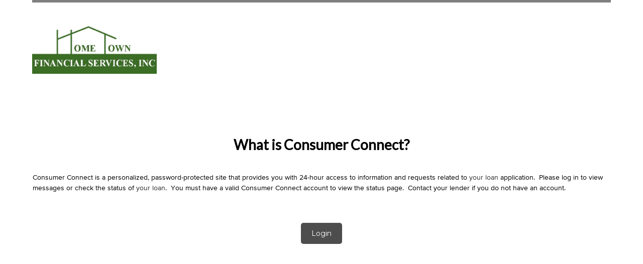

--- FILE ---
content_type: text/html
request_url: https://www.htfsinc.com/
body_size: 6846
content:
<!DOCTYPE html>
<!DOCTYPE html>
<html lang="en">

  <head>
    <meta charset="utf-8">
    <meta name="loan-app-url" content="https://prod.northstar.ellielabs.com/loan-app/">
    <meta name="borrower-portal-url" content="https://prod.northstar.ellielabs.com/borrower/index.html">
    <meta name="identity-redirect-url" content="https://idp.elliemae.com/ccbp/redirect.html">

    <meta name="site-id" content="5522875240">
    <meta name="viewport" content="width=device-width, initial-scale=1">
    <link rel="prefetch" href="../../runtime/vendors/select2-3.4.5.min.css">
    <link rel="prefetch" href="../../runtime/vendors/rzslider-5.8.0.min.css" />
    <link rel="prefetch" href='https://fonts.googleapis.com/css?family=Lato:400,900,400italic'>
    <link rel="prefetch" href="https://fonts.googleapis.com/icon?family=Material+Icons">
    <link href="../../runtime/vendors/fontawesome-4.7.0/css/font-awesome.min.css" rel="stylesheet" />
    <link href="https://fonts.googleapis.com/css?family=Arvo|Droid+Sans|Droid+Serif|Lato|Merriweather|Montserrat|Open+Sans|Oxygen|PT+Sans|Roboto|Roboto+Slab|Sanchez|Ubuntu|Vollkorn" rel="stylesheet">
    <link href="../../runtime/vendors/icon-font.min.css" rel="stylesheet">
    <link href="../../runtime/vendors/bootstrap.min.css" rel="stylesheet">
    <link id="linkCommonCss" href="../../runtime/common.min.css" rel="stylesheet">
    <link href="../../themes/themeDefault/themeDefault.min.css" rel="stylesheet">
    <style id="ThemeStyles" type="text/css">
      .theme-header-background,
      .theme-header-background-hover:hover,
      .theme-header-background-hover.ie-focus-within {
        background-color: rgba(128, 128, 128, 1);
      }

      .theme-header-background-hover:focus-within {
        background-color: rgba(128, 128, 128, 1);
      }

      .theme-header-background-dark,
      .theme-header-background-dark-hover:hover,
      .theme-header-background-dark-hover.ie-focus-within {
        background-color: hsl(0, -1%, 43.19607843137255%);
      }

      .theme-header-background-dark-hover:focus-within {
        background-color: hsl(0, -1%, 43.19607843137255%);
      }

      .theme-header-title,
      .theme-header h1,
      .theme-header h2,
      .theme-header h3,
      .theme-header h4,
      .theme-header h5,
      .theme-header h6 {
        color: #FFFFFF;
        font-family: Lato;
      }

      .theme-header,
      .theme-header p {
        color: #FFFFFF;
        font-family: Proxima Nova;
      }

      .theme-navigation-text {
        font-family: Proxima Nova;
        color: #303135;
      }

      .theme-navigation-text-font {
        font-family: Proxima Nova;
      }

      .theme-navigation-text-color {
        color: #303135;
      }

      .theme-navigation-text-background,
      .theme-navigation-text-background-hover:hover,
      .theme-navigation-text-background-hover.ie-focus-within {
        background-color: rgba(48, 49, 53, 1);
      }

      .theme-navigation-text-background-hover:focus-within {
        background-color: rgba(48, 49, 53, 1);
      }

      .theme-navigation-button {
        background-color: #4D4D4D;
        color: #ffffff;
        font-family: Proxima Nova;
      }

      .theme-navigation-button:hover,
      .theme-navigation-button:focus {
        background-color: rgba(77, 77, 77, 0.8);
        color: #ffffff;
        text-decoration: none;
      }

      .theme-background {
        background-color: ;
      }

      .template-main,
      .template-main-mobile {
        background-color: ;
      }

      .theme-button {
        background-color: #4D4D4D;
        color: #FFFFFF;
        font-family: Proxima Nova;
      }

      .theme-button:hover,
      .theme-button:focus {
        background-color: rgba(77, 77, 77, 0.9);
        color: #FFFFFF;
      }

      .theme-button:focus {
        outline-style: solid;
        outline-width: 2px;
        outline-color: #303135;
        outline-offset: 2px;
      }

      .theme-body-text,
      .text-widget div,
      .text-widget p,
      .text-widget ul,
      .text-widget ol,
      .state-licenses-widget div,
      .state-licenses-widget p,
      .state-licenses-widget ul,
      .state-licenses-widget ol,
      .velocify-lead-form.content .modal-input-label,
      .velocify-lead-form .field-placeholder {
        color: #000000;
        font-family: Proxima Nova;
      }

      .theme-color-links,
      .theme-color-links:hover,
      .theme-color-links:focus,
      .text-widget a,
      .title-widget a,
      .state-licenses-widget a {
        color: #303135;
      }

      .theme-title-text,
      .title-widget h2,
      .text-widget h1,
      .text-widget h2,
      .text-widget h3,
      .text-widget h4,
      .text-widget h5,
      .text-widget h6,
      .state-licenses-widget h1,
      .state-licenses-widget h2,
      .state-licenses-widget h3,
      .state-licenses-widget h4,
      .state-licenses-widget h5,
      .state-licenses-widget h6 {
        font-family: Lato;
      }

      .theme-title-text,
      .title-widget h2,
      .text-widget h1,
      .text-widget h2,
      .text-widget h3,
      .text-widget h4,
      .text-widget h5,
      .text-widget h6,
      .state-licenses-widget h1,
      .state-licenses-widget h2,
      .state-licenses-widget h3,
      .state-licenses-widget h4,
      .state-licenses-widget h5,
      .state-licenses-widget h6 {
        color: #000000;
      }

      .surefire-spinner {
        height: 200px;
      }

      .surefire-error-html {
        font-size: 18px;
        font-weight: 600;
        height: auto;
        text-align: center;
        padding: 20px 5px;
        color: #e35c62;
        font-family: Proxima Nova;
      }

      .hide-surefire-error {
        display: none;
      }

      .theme-title-text-spinner {
        border-top-color: #000000;
      }

      .theme-footer-background {
        background-color: #f7f7f7;
      }

      .theme-footer {
        color: #303135;
      }

      .theme-footer a,
      .theme-footer-text a {
        color: #303135;
      }

      .theme-footer .footer-icon {
        color: #303135;
        border-color: #303135;
      }

      .theme-footer-text,
      .theme-footer p,
      .theme-footer ul,
      .theme-footer ol,
      .theme-footer h1,
      .theme-footer h2,
      .theme-footer h3,
      .theme-footer h4,
      .theme-footer h5,
      .theme-footer h6 {
        font-family: Proxima Nova;
      }

      .state-licenses-widget {
        padding-bottom: 25px;
      }

      .state-licenses-widget h2 {
        font-size: 28px;
      }

      .licenses-table {
        width: 100%;
        color: #333333;
      }

      .licenses-table-header {
        max-height: 50px;
      }

      .licenses-table.loading {
        position: relative;
        overflow: hidden;
      }

      .licenses-table.loading tbody:after {
        content: "";
        position: absolute;
        left: 50%;
        top: 125px;
        box-sizing: border-box;
        margin-left: -32px;
        width: 65px;
        height: 65px;
        border-radius: 100%;
        border: 5px solid rgba(180, 180, 180, 0);
        border-top-color: #FFF;
        animation: spin-colors 3s infinite linear;
      }

      .licenses-table.loading tbody td span {
        visibility: hidden;
      }


      .licenses-table.loading tbody tr {
        background-color: rgb(230, 230, 230) !important;
      }

      .licenses-table-heading {
        font-size: 16px;
        font-weight: bold;
        padding: 20px 0 20px 30px;
      }

      .licenses-table tbody tr:nth-child(even) {
        background-color: #f7f7f7;
      }

      .licenses-table tbody td {
        font-size: 14px;
        padding: 7px 0 7px 30px;
        word-wrap: break-word;
      }

      .heading-state,
      .entry-state {
        width: 10%;
        max-width: 130px;
        padding-left: 30px;
      }

      .heading-state,
      .entry-state {
        width: 15%;
        max-width: 230px;
      }

      .heading-number,
      .entry-number {
        width: 15%;
        max-width: 200px;
      }

      .heading-number,
      .entry-number {
        width: 20%;
        max-width: 300px;
      }

      .heading-type,
      .entry-type {
        width: 20%;
        max-width: 300px;
      }

      .heading-text,
      .entry-text {
        width: 25%;
        max-width: 250px;
      }

      .heading-text,
      .entry-text {
        width: 25%;
        max-width: 350px;
      }

      .heading-disclosures,
      .entry-disclosures {
        width: 30%;
        max-width: 544px;
        padding-right: 5px
      }

      .heading-disclosures,
      .entry-disclosures {
        width: 40%;
        max-width: 544px;
      }

      .licenses-table.notSelected .heading-text span,
      .licenses-table.hideDisclosures .heading-disclosures-lo span,
      .licenses-table.hideDisclosures .heading-disclosures span,
      .licenses-table.notSelected .entry-text:before,
      .licenses-table .hideDisclosuresCell.entry-disclosures:before {
        display: none;
      }

      .grey-bg {
        background-color: #f7f7f7;
      }

      .disclosures-uploads {
        width: auto;
        display: inline-block;
        vertical-align: top;
        padding-right: 5px;
      }

      .disclosures-links {
        width: 60%;
        display: inline-block;
        vertical-align: top;
        word-wrap: break-word;
        padding-right: 5px;
      }

      .delete-row-button {
        float: right;
      }

      .delete-row-button:hover,
      .edit-disclosures-button:hover {
        cursor: pointer;
      }

      .table-icon {
        color: #999999;
        vertical-align: top;
      }

      td {
        min-height: 25px;
      }

      .hasNoContent span {
        display: none !important;
      }


      @media only screen and (max-width: 760px),
      (min-device-width: 768px) and (max-device-width: 1024px) {

        /* Force table to not be like tables anymore */
        table,
        thead,
        tbody,
        th,
        td,
        tr {
          display: block;
        }

        tr {
          border: 1px solid #ccc;
          margin-top: 20px;
          margin-bottom: 20px;
        }

        td {
          border: none;
          position: static;
          padding-left: 50%;
          min-height: 25px;
        }

        .state-licenses-widget a {
          text-decoration: none;
        }

        .licenses-table-header {
          display: none;
        }

        .licenses-table.loading tbody td:before {
          visibility: hidden;
        }

        .licenses-table.loading tbody:after {
          display: none;
        }

        .licenses-table.loading tbody tr {
          position: relative;
        }

        .licenses-table.loading tbody tr:after {
          content: "";
          position: absolute;
          left: 50%;
          top: 80px;
          box-sizing: border-box;
          margin-left: -32px;
          width: 65px;
          height: 65px;
          border-radius: 100%;
          border: 5px solid rgba(180, 180, 180, 0);
          border-top-color: #FFF;
          animation: spin-colors 3s infinite linear;
        }

        .licenses-table tbody tr {
          background-color: transparent !important;
        }

        .licenses-table tbody td.entry-state {
          background-color: #f7f7f7;
          padding: 10px 0 10px 18px;
          margin: 0;
          font-weight: 700;
        }

        .licenses-table tbody td {
          display: block;
          padding-left: 20px;
        }

        .licenses-table tbody td:before {
          display: block;
          width: 100%;
          font-weight: 700;
          padding: 7px 0 7px;
          position: static;
        }

        .licenses-table tbody td.entry-state:before {
          display: none;
        }

        .licenses-table tbody td.entry-number:before {
          content: 'License Number';
        }

        .licenses-table tbody td.entry-text:before {
          content: 'Regulated Text';
        }

        .licenses-table tbody td.entry-disclosures:before {
          content: 'Disclosures';
        }

        .licenses-table tbody td.entry-text {
          margin-top: 0px;
        }

        .licenses-table tbody td.entry-type:before {
          content: 'License Type';
        }

        .licenses-table-entry {
          width: 100%;
          padding: 5px 20px;
        }

        .grey-bg {
          background-color: transparent;
        }

        .edit-disclosures-button {
          float: right;
        }

        .disclosures-uploads {
          display: block;
          width: 100%;
        }

        .disclosures-links {
          display: block;
          width: 100%;
        }

        .delete-row-button-mobile {
          float: right;
        }

        .delete-row-button {
          display: none;
        }

        .focus {
          display: none;
        }

        .entry-disclosures {
          margin-bottom: 20px;
        }

        .heading-state,
        .entry-state,
        .heading-state.column-lo,
        .entry-state.column-lo {
          width: 100%;
          max-width: 100%;
        }

        .heading-number,
        .entry-number,
        .heading-number.column-lo,
        .entry-number.column-lo {
          width: 100%;
          max-width: 100%;
        }

        .heading-type,
        .entry-type {
          width: 100%;
          max-width: 100%;
        }

        .heading-text,
        .entry-text,
        .heading-text.column-lo,
        .entry-text.column-lo {
          width: 100%;
          max-width: 100%;
        }

        .heading-disclosures,
        .entry-disclosures,
        .heading-disclosures.column-lo,
        .entry-disclosures.column-lo {
          width: 100%;
          max-width: 100%;
        }
      }
    </style>
    <script id="ThemeProperties" type="text/javascript">
      window.THEME_PROPERTIES = {}
    </script>
    <link rel="shortcut icon" href="../../runtime/favicon.ico">
    <title>Company Name Lending - Home</title>
    <meta name="title" content="Company Name Lending - Home">
    <meta name="description" content="">
    <meta name="keywords" content="">
    <script src="../../runtime/navMenu.min.js" type="text/javascript" async="async"></script>
    <script src="../../runtime/vendors/iframeResizer.min.js" type="text/javascript" defer="defer"></script>
    <script src="../../runtime/appLauncher.min.js" type="text/javascript" defer="defer"></script>
    <script src="../../runtime/vendors/jquery.min.js" type="text/javascript" defer="defer"></script>
    <script src="../../runtime/velocify.min.js" type="text/javascript" defer="defer"></script>

  </head>

  <body>
    <div class="themeDefault template-container" id="CMS-main-container" tabindex="-1">
      <div class="theme-header-background template-container-line" style="visibility: visible;"></div>
      <nav class="template-navigation" id="nav-wrapper-js" style="visibility: visible;"><a class="skip-nav-link" onclick="skipNavigation(event)" onkeydown="skipNavigation(event)" href="#template-main-body">SKIP TO MAIN CONTENT</a>
        <div class="template-navigation-logo-container" id="nav-logo-js" style="cursor: pointer;"><a class="logo-link" href="http://www.htfsinc.com" tabindex="0"><img class="template-company-logo-image" alt="Logo" src="https://store.asset.ellieservices.com/7570ae4f-f5a7-425c-a804-7a1f68208309"></a></div><button class="template-navigation-hamburger theme-navigation-text mobile-make-active-js mobile-check-editor-js" onclick="toggleNavMenu()"><span class="template-navigation-button-icon lnr lnr-menu"></span><span class="template-navigation-button-description">MENU</span></button>
        <div class="template-navigation-menu-container" tabindex="-1">
          <div class="template-navigation-menu mobile-make-active-js mobile-check-editor-js"><button id="template-navigation-button-close" class="template-navigation-close mobile-make-active-js mobile-check-editor-js" aria-label="Close Menu" onclick="toggleNavMenu()" onkeydown="handleCloseButtonShiftTab(event)"><span class="template-navigation-button-icon lnr lnr-cross"></span><span class="template-navigation-button-description">CLOSE</span></button>
            <div class="template-navigation-menu-overlay theme-header-background mobile-make-active-js"></div>
            <ul class="template-navigation-list" id="nav-menu-width-js">
              <li class="template-navigation-link login-link 
             false
              template-navigation-link-hidden  "><a id="template-navigation-link-login" onkeydown="window.handleNavTabOut(event)" class=" template-navigation-button theme-navigation-button" href="https://www.htfsinc.com/borrower-app/?siteId=5522875240" onclick="event.preventDefault();window.ConsumerConnectApps.openBorrowerPortal('5522875240')" onkeypress="window.ConsumerConnectApps.callOnEnter(event, window.ConsumerConnectApps.openBorrowerPortal, '5522875240')">Log In</a></li>
            </ul>
          </div>
        </div>
      </nav>
      <section class="template-main" id="template-main-body" tabindex="-1" style="visibility: visible;">
        <div class="hide-empty-widget-placeholders">
          <div class="site-builder-row row">
            <div class="site-builder-column col-md-12" data-dz-id="9b8740f2-2b50-49f9-a635-9797fa0f9c55">
              <div class="site-builder-row row">
                <div class="site-builder-column col-md-12" data-dz-id="29004251-3736-4d7f-b28f-8ffe3dcf1e01">
                  <div class="site-builder-module-container">
                    <div class="site-builder-module" data-test="fcaf4d87-76f8-4c8c-a455-252dd57a12fe">
                      <div class="widget-container">
                        <div id="fcaf4d87-76f8-4c8c-a455-252dd57a12fe">
                          <div class="title-widget">
                            <h2><strong>What is Consumer Connect?</strong></h2>
                          </div>
                        </div>
                      </div>
                    </div>
                  </div>
                </div>
              </div>
              <div class="site-builder-row row">
                <div class="site-builder-column col-md-12" data-dz-id="c5a2f59e-7a1b-44c7-b739-2f2438b64d2d">
                  <div class="site-builder-row row">
                    <div class="site-builder-column col-md-12" data-dz-id="e7f05072-850b-4467-9fd8-aab7d426749b">
                      <div class="site-builder-module-container">
                        <div class="site-builder-module" data-test="c50e2b34-2cb4-4c5d-8104-7525e4c39c10">
                          <div class="widget-container">
                            <div id="c50e2b34-2cb4-4c5d-8104-7525e4c39c10">
                              <div class="spacer-widget" data-testid="spacer-widget" style="height: 20px;"></div>
                            </div>
                          </div>
                        </div>
                      </div>
                    </div>
                  </div>
                  <div class="site-builder-row row">
                    <div class="site-builder-column col-md-12" data-dz-id="dafb381a-a630-41a5-9fec-d4fbc8db40ec">
                      <div class="site-builder-row row">
                        <div class="site-builder-column col-md-12" data-dz-id="7cbcc3c4-7f86-48d0-b8b6-2fc39d6373a4">
                          <div class="site-builder-module-container">
                            <div class="site-builder-module" data-test="a5662d19-f97b-4275-8d9e-2115c57045d7">
                              <div class="widget-container">
                                <div id="a5662d19-f97b-4275-8d9e-2115c57045d7">
                                  <div class="text-widget">
                                    <div>
                                      <p>Consumer Connect is a personalized, password-protected site that provides you with 24-hour access to information and requests related to&nbsp;<a href="https://www.htfsinc.com/#" id="PXLINK_0_0_0">your loan</a>&nbsp;application.&nbsp; Please log in to view messages or check the status of&nbsp;<a href="https://www.htfsinc.com/#" id="PXLINK_0_0_0">your loan</a>.&nbsp; You must have a valid Consumer Connect account to view the&nbsp;status page.&nbsp; Contact your lender if you do not have an account.</p>
                                    </div>
                                  </div>
                                </div>
                              </div>
                            </div>
                          </div>
                        </div>
                      </div>
                      <div class="site-builder-row row">
                        <div class="site-builder-column col-md-12" data-dz-id="dbd27a62-565f-40e7-b296-26fb3d15f5d7">
                          <div class="site-builder-module-container">
                            <div class="site-builder-module" data-test="a700a08b-8dcc-4d3c-8f8a-f7c49a838f1a">
                              <div class="widget-container">
                                <div id="a700a08b-8dcc-4d3c-8f8a-f7c49a838f1a">
                                  <div class="spacer-widget" data-testid="spacer-widget" style="height: 20px;"></div>
                                </div>
                              </div>
                            </div>
                          </div>
                        </div>
                      </div>
                      <div class="site-builder-row row">
                        <div class="site-builder-column col-md-12" data-dz-id="96c9855b-7385-45b2-9c17-43aa5a4eb6c3">
                          <div class="site-builder-module-container">
                            <div class="site-builder-module" data-test="85327f0e-8107-4eee-8899-43f69aefa9dd">
                              <div class="widget-container">
                                <div id="85327f0e-8107-4eee-8899-43f69aefa9dd">
                                  <div class="button-widget">
                                    <div class="button-widget-container is-center" style="padding: 17px 0px;"><a class="btn theme-button is-medium login-button" aria-label="Login" tabindex="0" onclick="window.ConsumerConnectApps.openBorrowerPortal('5522875240')">Login</a></div>
                                  </div>
                                </div>
                              </div>
                            </div>
                          </div>
                        </div>
                      </div>
                      <div class="site-builder-row row">
                        <div class="site-builder-column col-md-12" data-dz-id="4ca0b81b-e3d8-4cbb-bf1a-64e3e92948f4">
                          <div class="site-builder-module-container">
                            <div class="site-builder-module" data-test="6a08430e-9c64-4e9c-b754-3eff65ac9814">
                              <div class="widget-container">
                                <div id="6a08430e-9c64-4e9c-b754-3eff65ac9814">
                                  <div class="spacer-widget" data-testid="spacer-widget" style="height: 30px;"></div>
                                </div>
                              </div>
                            </div>
                          </div>
                        </div>
                      </div>
                    </div>
                  </div>
                  <div class="site-builder-row row">
                    <div class="site-builder-column col-md-12" data-dz-id="e43c62e4-c045-464e-8f4e-05e6dccae41f">
                      <div class="site-builder-module-container">
                        <div class="site-builder-module" data-test="b70b0d7b-1cac-432a-a9a1-46088a4b78c8">
                          <div class="widget-container">
                            <div id="b70b0d7b-1cac-432a-a9a1-46088a4b78c8">
                              <div class="spacer-widget" data-testid="spacer-widget" style="height: 50px;"></div>
                            </div>
                          </div>
                        </div>
                      </div>
                    </div>
                  </div>
                </div>
              </div>
            </div>
          </div>
          <div class="site-builder-row row">
            <div class="site-builder-column col-md-12" data-dz-id="7eb99fe0-87d6-4ad2-ae33-fb24aad5a461">
              <div class="site-builder-module-container">
                <div class="site-builder-module" data-test="158f82f6-4e82-464f-b2b1-46ba56c89216">
                  <div class="widget-container">
                    <div id="158f82f6-4e82-464f-b2b1-46ba56c89216">
                      <div class="spacer-widget" data-testid="spacer-widget" style="height: 20px;"></div>
                    </div>
                  </div>
                </div>
              </div>
            </div>
          </div>
        </div>
      </section>
      <footer class="template-footer theme-footer theme-footer-background">
        <div class="row">
          <div class="col-xs-offset-1 col-xs-10 col-md-offset-2 col-md-8 footer-container cms-footer"><a href="https://www.ice.com/privacy-security-center#ice-mortgage-technology-privacy-policy" class="logo-container" target="_blank" rel="noopener noreferrer"><span class="logo"></span><span class="privacy-policy">Privacy Policy</span></a>
            <div class="row">
              <div class="col-xs-12 col-md-7">
                <div class="footer-links clearfix">
                  <ul>
                    <li><a tabindex="0" href="PrivacyPolicy.html">Privacy Policy </a></li>
                    <li><a tabindex="0" href="SMSTermsandConditions.html">SMS Terms and Conditions </a></li>
                    <li><a tabindex="0" href="SMSPrivacyPolicy.html">SMS Privacy Policy </a></li>
                    <li><a tabindex="0" href="CompanyStateLicenses.html">Company State Licenses</a></li>
                    <li><a tabindex="0" href="SiteMap.html">Site Map</a></li>
                  </ul>
                </div>
                <div class="footer-disclaimers theme-footer-text">
                  <div class="text-editor-component">
                    <div>
                      <p><a href="#">NMLS</a> &nbsp; &nbsp; | &nbsp; &nbsp; <a href="#">FAIR LENDER</a> &nbsp; &nbsp; | &nbsp; &nbsp; <a href="#">FAIR HOUSING</a>&nbsp;&nbsp;</p>

                      <p>&nbsp;</p>
                    </div>
                  </div>
                </div>
              </div>
              <div class="col-xs-12 col-md-4 col-md-offset-1">
                <div class="footer-contact theme-footer-text">
                  <div class="text-editor-component">
                    <div>
                      <p style="text-align:left">43136 Rancho Way</p>

                      <p style="text-align:left">Unit C</p>

                      <p style="text-align:left">Temecula, CA&nbsp; 92590</p>

                      <p style="text-align:left">(760) 233-4103</p>

                      <p style="text-align:left">NMLS # 352833</p>
                    </div>
                  </div>
                </div>
                <div class="footer-ehl-logo ehl-standalone"><img src="https://store.asset.ellieservices.com/637bb1c1-b029-4301-95d4-b4b3a63ff517" alt="" role="presentation"></div>
                <div class="footer-social-icons">
                  <ul>
                    <li class="footer-ehl-logo"><img src="https://store.asset.ellieservices.com/637bb1c1-b029-4301-95d4-b4b3a63ff517" alt="" role="presentation"></li>
                  </ul>
                </div>
              </div>
              <div class="col-xs-12 footer-disclaimers mobile-view">
                <div class="text-editor-component">
                  <div>
                    <p><a href="#">NMLS</a> &nbsp; &nbsp; | &nbsp; &nbsp; <a href="#">FAIR LENDER</a> &nbsp; &nbsp; | &nbsp; &nbsp; <a href="#">FAIR HOUSING</a>&nbsp;&nbsp;</p>

                    <p>&nbsp;</p>
                  </div>
                </div>
              </div>
            </div>
          </div>
        </div>
      </footer>
    </div>
    <script type="text/javascript">
      // TODO: use the preview/runtime bucket for websitebuilder preview
      var runtimeSubPathFilesFolder = (function() {
        // TEMP CODE
        var isDefaultUrlSuffix = 'false';
        if (Boolean(isDefaultUrlSuffix) && window.location.search.toLowerCase().indexOf('runtimefolder') > -1) {
          // assume it's the first token in QS. i.e. runtimefolder=octsp
          return '/' + window.location.search.replace('?', '').split('&')[0].split('=')[1];
        }
        return '';
      })();
      var baseRuntimeJsPath = '../../runtime';
      var commonCssLinkTag = document.getElementById('linkCommonCss');
      commonCssLinkTag.href = baseRuntimeJsPath + runtimeSubPathFilesFolder + '/common.min.css';
      // set path for local scripts needed
      var javascriptsNotRequiredForDomLoad = [
        '/utils.min.js',
        '/countyList.min.js',
        '/theme.min.js',
        '/calculators.min.js',
      ].map(function(f) {
        return baseRuntimeJsPath + runtimeSubPathFilesFolder + f;
      });

      function downloadJsOnLoad() {
        for (var i = 0; i < javascriptsNotRequiredForDomLoad.length; i++) {
          var element = document.createElement("script");
          element.async = false; //that flag guarantees the ordering
          element.src = javascriptsNotRequiredForDomLoad[i];
          document.body.appendChild(element);
        }
      }

      function runRatesCalculators() {
        var hasRatesApiSettings = !!(window.RatesCalculator && window.RatesCalculator.ratesApiSettings);
        var isRatesFieldMappingDefined = typeof RatesFieldMapping !== 'undefined';
        if (!hasRatesApiSettings || !isRatesFieldMappingDefined) {
          setTimeout(function() {
            runRatesCalculators();
          }, 1000);
          return;
        }

        var isRatesCalculatorAutoRun = window.RatesCalculator.ratesApiSettings.isRatesCalculatorAutoRun;
        if (!isRatesCalculatorAutoRun) {
          return;
        }

        var ourRatesForms = document.querySelectorAll('.Rates-form');
        for (var i = 0; i < ourRatesForms.length; i++) {
          var ourForm = ourRatesForms[i];
          ourForm.addEventListener('submit', function() {
            return false;
          });
          ourForm.dispatchEvent(new CustomEvent('submit', {
            cancelable: true,
            detail: {
              isAutoRun: true
            }
          }));
        }
      }

      function showRatesCalculators() {
        setTimeout(function() {
          var ourRatesForms = document.querySelectorAll('.Rates-form');
          for (var i = 0; i < ourRatesForms.length; i++) {

            var ourForm = ourRatesForms[i];
            ourForm.style.display = "block";
          }
        }, 500);
      }

      function performStartupTasks() {
        downloadJsOnLoad();
        showRatesCalculators();
        runRatesCalculators();

        if (window.location.hostname.indexOf('preview.') === 0 && window.THEME_PROPERTIES) {
          window.addEventListener('message', function(event) {
            if (event.data && event.data.type === 'APP_READY') {
              var iframe = document.getElementById('ConsumerConnectAppIFrame');
              if (iframe && iframe.contentWindow) {
                iframe.contentWindow.postMessage({
                  type: 'APP_THEME_UPDATED',
                  properties: THEME_PROPERTIES
                }, '*');
              }
            }
          });
        }
      }

      function performClickEvent(event) {
        var link = event.target;
        while (link && link.tagName !== 'A') {
          link = link.parentNode;
        }

        if (link) {
          var isEmailLink = link.protocol === 'mailto:';
          var isWebLink = link.hostname && link.hostname !== 'www.htfsinc.com';
          var msg = null;

          if (false && isEmailLink) {
            msg = 'Email is not a secure method of communication and should NOT be used to send personal or financial information.';
          } else if (false && isWebLink) {
            msg = 'You are leaving our website and going to a 3rd party site that we cannot guarantee the security.';
          }

          if (msg) {
            var res = confirm(msg);
            if (!res) {
              event.preventDefault();
            }
          }
        }
      }

      if (window.addEventListener) {
        window.addEventListener("load", performStartupTasks, false);
        if (false) {
          window.addEventListener('click', performClickEvent, false);
        }
      } else if (window.attachEvent)
        window.attachEvent("onload", performStartupTasks);
      else
        window.onload = performStartupTasks;
    </script>
    <script>
      (function(d, s, id) {
        var js, sfjs = d.getElementsByTagName(s)[0];
        if (d.getElementById(id)) return;
        js = d.createElement(s);
        js.id = id;
        js.src = "https://sf3.tomnx.com/interactives/embed-interactives.js";
        sfjs.parentNode.insertBefore(js, sfjs);
      })(document, "script", "surefire-interactives");
    </script>

  </body>

</html>

--- FILE ---
content_type: text/css
request_url: https://www.htfsinc.com/themes/themeDefault/themeDefault.min.css
body_size: 1283
content:
.template-container{background:#fff}.template-container.is-mobile{overflow:hidden}.template-container-line{height:5px;margin:0 5%}.template-main{width:100%;margin:0 auto 8px;padding:100px 5% 40px}.template-footer{padding:46px 5%;font-size:13px}.footer-container{margin:0;float:none!important;width:auto!important}@media screen and (max-width:992px){.template-container-line{margin:0}}@media print{.template-navigation,.template-header,.template-footer{display:none}.template-main{width:100%!important;margin:15px!important;padding:0!important}}.template-navigation{display:flex;position:relative;padding:0 5%;min-height:72px;z-index:4}.template-navigation-logo-container{position:relative;max-width:50%;margin-top:36px;padding:6px 0;box-sizing:border-box;flex-shrink:0}.template-navigation-logo-container .template-company-logo-image{max-height:100px}.logo-link:hover,.logo-link:active,.logo-link:focus,.skip-nav-link:focus{outline-style:solid;outline-width:2px;outline-color:#303135;outline-offset:2px;max-height:100px;display:inline-block}.template-navigation-hamburger,.template-navigation-close{display:none;border:none;cursor:pointer;padding:0;font-size:26px;font-weight:600}.template-navigation-hamburger:-moz-focusring,.template-navigation-close:-moz-focusring{outline:1px dotted}.template-navigation-hamburger{background:transparent;position:absolute;right:5%;top:50%;transform:translateY(-50%);line-height:14px}.template-navigation-close{color:white;background:transparent;line-height:19px}.template-navigation-button-icon{margin:0 auto;line-height:13px}.template-navigation-button-description{margin-left:5px;display:inline-block;vertical-align:top;line-height:1;font-size:13px;margin-top:2px}.template-navigation-menu-container{flex:1 0 auto}.template-navigation-menu{text-align:right}.template-navigation-menu-overlay{display:none;position:fixed;top:0;left:0;bottom:0;right:0;height:100vh;opacity:0.9}.template-navigation.is-mobile{height:72px;min-height:auto}.template-navigation.is-mobile .template-navigation-logo-container{height:72px}.template-navigation.is-mobile .template-navigation-logo-container .template-company-logo-image{max-height:60px}.template-navigation.is-mobile .template-navigation-hamburger{display:block}.template-navigation.is-mobile .template-navigation-hamburger.is-active{display:none}.template-navigation.is-mobile .template-navigation-close{display:none;position:absolute;top:0;right:20px;height:72px;z-index:3}.template-navigation.is-mobile .template-navigation-close.is-active{display:block}.template-navigation.is-mobile .template-navigation-menu{display:none;position:fixed;margin-left:0;top:0;left:0;right:0;bottom:0;z-index:5;padding:40px 5% 0}.template-navigation.is-mobile .template-navigation-menu.is-editor{top:47px;left:320px}.template-navigation-menu.is-editor .template-navigation-menu-overlay.is-active{top:47px;left:320px}.template-navigation.is-mobile .template-navigation-menu.is-active{display:block;overflow:auto}.template-navigation.is-mobile .template-navigation-menu-overlay.is-active{display:block}.template-navigation.is-mobile .menu-button-container{float:none;margin:0 auto}.template-navigation.is-mobile .template-navigation-login{font-size:18px;padding:14px;margin-top:20px;border:0;display:block;position:relative}.template-navigation.is-mobile .template-navigation-login-anchor{color:#fff}@media screen and (max-width:992px){.template-navigation-logo-container .template-company-logo-image{max-width:100%}}.template-navigation-list{white-space:nowrap;padding-left:0;margin:0;font-weight:700;text-transform:uppercase;font-size:13px;letter-spacing:-4px}.template-navigation-list-child{display:none;position:absolute;padding:20px;width:100%;left:0;right:0;top:72px;text-align:left;white-space:normal}.template-navigation-list-grandchild{padding:0}.template-navigation-link:focus-within .template-navigation-list-child{display:block}.template-navigation-link:hover .template-navigation-list-child,.template-navigation-link.ie-focus-within .template-navigation-list-child{display:block}.template-navigation-link .template-navigation-anchor:hover + .template-navigation-list-child,.template-navigation-link .template-navigation-anchor:focus + .template-navigation-list-child{display:block}.template-navigation-link{padding:30px 20px 29px;display:inline-block;height:72px;letter-spacing:0}.template-navigation-link-child{box-sizing:border-box;display:inline-block;vertical-align:top;padding:20px 40px;color:#fff}.template-navigation-link-grandchild{display:block;padding:10px 0;text-transform:capitalize;color:#fff}.template-navigation-link-grandchild:first-child{padding-top:20px}.template-navigation-anchor{cursor:pointer;vertical-align:top}.template-navigation-link:focus-within .template-navigation-anchor{color:#fff}.template-navigation-link:hover .template-navigation-anchor,.template-navigation-link .template-navigation-anchor:focus{color:#fff}.template-navigation-link.ie-focus-within .template-navigation-anchor{color:#fff}.template-navigation-anchor--child{text-transform:uppercase}.template-navigation-button{cursor:pointer;padding:10px 20px;border-radius:5px}.template-navigation-link.template-navigation-link-hidden,.template-navigation.is-mobile .template-navigation-link.template-navigation-link-hidden{display:none}.template-navigation.is-mobile .template-navigation-list{text-align:center;z-index:2;position:relative}.template-navigation.is-mobile .template-navigation-list-child{display:block;position:relative;top:0;padding:10px 0 0;background:transparent;text-align:center}.template-navigation.is-mobile .template-navigation-link{position:relative;font-size:18px;padding:14px;margin-top:20px;display:block;height:auto}.template-navigation.is-mobile .template-navigation-link:hover,.template-navigation.is-mobile .template-navigation-link:focus{background:transparent}.template-navigation.is-mobile .template-navigation-link-child{padding:10px;font-size:14px;margin-top:5px;display:block}.template-navigation.is-mobile .template-navigation-link-child:last-child{padding-bottom:0}.template-navigation.is-mobile .template-navigation-link-grandchild{padding:0;margin-top:0!important}.template-navigation.is-mobile .template-navigation-link-grandchild:first-child{padding:10px 0}.template-navigation.is-mobile .template-navigation-link-child,.template-navigation.is-mobile .template-navigation-link-grandchild{list-style-image:url([data-uri])}.template-navigation.is-mobile .template-navigation-anchor{color:#fff}.template-navigation.is-mobile .template-navigation-link-grandchild .template-navigation-anchor{border-bottom:1px solid;border-color:rgba(255,255,255,.2);padding:10px 0;display:inline-block}@media all and (-ms-high-contrast:none),(-ms-high-contrast:active){.template-navigation{min-height:auto}}.skip-nav-link{color:#697489}

--- FILE ---
content_type: application/javascript
request_url: https://www.htfsinc.com/runtime/theme.min.js
body_size: 804
content:
function toggleNavMenu(){$("#in-editor-js").length>0?$(".mobile-check-editor-js").toggleClass("is-editor"):$("body").toggleClass("overflow-hidden"),$(".preview-container-js").toggleClass("overflow-hidden"),$(".mobile-make-active-js").toggleClass("is-active"),$("#template-container").toggleClass("is-mobile")
var e=$(".template-navigation .template-navigation-hamburger"),n=$(".template-navigation .template-navigation-menu-container")
e.hasClass("is-active")&&n?n.focus():e&&e.focus()}function skipNavigation(e){if(13===e.which||32===e.which||0===e.button){document.getElementById("template-main-body").focus()}}function isBrowserIE(e){void 0===e&&(e=!1)
var n=window.navigator.userAgent
if(e&&n.indexOf("Android ")>0)return!1
var i=n.indexOf("MSIE ")
if(i>0)return parseInt(n.substring(i+5,n.indexOf(".",i)),10)
if(n.indexOf("Trident/")>0){var t=n.indexOf("rv:")
return parseInt(n.substring(t+3,n.indexOf(".",t)),10)}var a=n.indexOf("Edge/")
return a>0&&parseInt(n.substring(a+5,n.indexOf(".",a)),10)}function updateMenuLinksCount(){$("li.template-navigation-link").each(function(e){var n=$(this).find("li.template-navigation-link-child, li.template-navigation-link-grandchild").length
$(this).find("div").text("And expanded group with "+n+" links")})}function createICEPrivacyPolicyAnchor(e,n,i){var t=$(e)
0!==t.length&&($(e+" .logo-container").remove(),$(e+" > span."+n).remove(),i(t,'<a href="https://www.ice.com/privacy-security-center#ice-mortgage-technology-privacy-policy" class="logo-container" target="_blank" rel="noopener noreferrer"><span class="'+n+'"></span><span class="privacy-policy">Privacy Policy</span></a>'))}$(document).ready(function(){isBrowserIE()&&($("#nav-menu-width-js").on("focus",".template-navigation-link > .template-navigation-anchor",function(){$("#nav-menu-width-js .template-navigation-link").removeClass("ie-focus-within"),$(this).parent("li.template-navigation-link").addClass("ie-focus-within")}),$("#nav-menu-width-js .template-navigation-link .template-navigation-anchor").on("blur",function(){var e=$("#nav-menu-width-js .template-navigation-link")
e.find(document.activeElement).length>0||e.removeClass("ie-focus-within")}))
var e=document.querySelector("iframe")
null!==e&&"ConsumerConnectAppIFrame"===e.id&&setTimeout(function(){e.focus()},0),updateMenuLinksCount(),createICEPrivacyPolicyAnchor(".template-footer .footer-container","logo",function(e,n){$(e).prepend(n)}),createICEPrivacyPolicyAnchor(".template-footer .mobile-footer-container","mobile-logo",function(e,n){$(e).append(n)})})


--- FILE ---
content_type: application/javascript
request_url: https://www.htfsinc.com/runtime/navMenu.min.js
body_size: 520
content:
function hasClass(e,t){return e.classList?e.classList.contains(t):!!e.className.match(new RegExp("(\\s|^)"+t+"(\\s|$)"))}function addClass(e,t){e.classList?e.classList.add(t):hasClass(e,t)||(e.className+=" "+t)}function removeClass(e,t){if(e.classList)e.classList.remove(t)
else if(hasClass(e,t)){var a=new RegExp("(\\s|^)"+t+"(\\s|$)")
e.className=e.className.replace(a," ")}}function getInnerWidth(e){var t=window.getComputedStyle(e)
return e.clientWidth-parseFloat(t.paddingLeft)-parseFloat(t.paddingRight)}function updateNavMenu(){var e=document.getElementById("nav-wrapper-js")
removeClass(e,"is-mobile")
var t=getInnerWidth(e),a=(document.getElementById("nav-logo-js")||{}).offsetWidth||0,n=getNavMenuWidth()
if(Math.ceil(t)<a+n||window.innerWidth<=992)addClass(e,"is-mobile")
else{for(var s=document.getElementsByClassName("mobile-make-active-js"),i=0;i<s.length;i++)removeClass(s[i],"is-active")
removeClass(document.body,"overflow-hidden")}}function getNavMenuWidth(){var e=document.getElementById("nav-menu-width-js")
if(!e)return 0
for(var t=window.getComputedStyle(e),a=parseFloat(t.paddingLeft)+parseFloat(t.paddingRight),n=e.children,s=0;s<n.length;s++)a+=n[s].offsetWidth
return a}function handleNavTabOut(e){var t=document.getElementById("nav-wrapper-js"),a=document.getElementById("template-navigation-button-close")
e.shiftKey||9!==e.keyCode||!t||!a||t&&!hasClass(t,"is-mobile")||(a.focus(),e.preventDefault())}function handleCloseButtonShiftTab(e){var t=document.getElementById("nav-wrapper-js"),a=document.getElementById("template-navigation-link-login")
e.shiftKey&&9===e.keyCode&&t&&a&&(!t||hasClass(t,"is-mobile"))&&(a.focus(),e.preventDefault())}window.addEventListener("DOMContentLoaded",updateNavMenu),window.addEventListener("load",updateNavMenu),window.addEventListener("resize",updateNavMenu)
